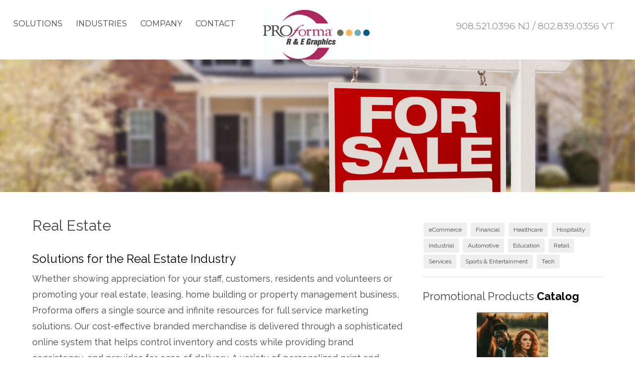

--- FILE ---
content_type: text/html; charset=utf-8
request_url: https://regraphics.proforma.com/real-estate-industry.aspx
body_size: 32691
content:


<!DOCTYPE html>

<html xmlns="http://www.w3.org/1999/xhtml">
<head><meta http-equiv="Content-Type" content="text/html; charset=utf-8" /><meta name="viewport" content="width=device-width, initial-scale=1, maximum-scale=1, user-scalable=no" /><title>

</title><link href="/css/bootstrap.css" rel="stylesheet" type="text/css" /><link id="Style1" href="/css/style.css" rel="stylesheet" type="text/css" /><link id="NavStyle1" href="/css/nav-style.css" rel="stylesheet" type="text/css" /><link href="/css/slick.css" rel="stylesheet" type="text/css" /><link href="/css/style-responsive.css" rel="stylesheet" type="text/css" />
    <script src="/js/modernizr.js" type="text/javascript"></script>
    
</head>
<body>
    <form method="post" action="./real-estate-industry.aspx" id="form1">
<div class="aspNetHidden">
<input type="hidden" name="__EVENTTARGET" id="__EVENTTARGET" value="" />
<input type="hidden" name="__EVENTARGUMENT" id="__EVENTARGUMENT" value="" />
<input type="hidden" name="__VIEWSTATE" id="__VIEWSTATE" value="[base64]//jqtV9DmPjlFvtCwqIZ8Ukzvw50AC8yLnZn+xCJ0hTLoIIWd6YUK2LA6qooilLJZatrY/gmM8vvtMAlOdHdHsjgksbk1LwnQWi7xaTaUviTu6iIB3Hwx2sYFK9zbuRLmYTLJDsEEqd6TbH5rMf50dKC/aBIKkiKqR6AZd6fTjhZeRfAHlxbS5KItZHuD/afEQtg8OmUEsWe9t2Tuca+o7/CJPoIr7tEOW4Qei0iJtxxxINDGF1EnE6/Wylm/M1NwLBFKokGNIhOoOaAGzTRQSuCUTrU9dmdBQ9aX9TW+e2v3ljS/0Shq/WPeq712eAAhvklBdNg8jvER1fhve5cSpJnNnVIHFCGRKgb+nQO3BzPHFMlVFrHlYT1NJHeb+eIJxQrWLr7prhMpISIpLxn83Bbf9cqzJXhqhioV5zW/fajNibWdytpNk1UpKr2jznPxoHd0J1uGfmDtdhFA+80j5UbO9+Un7UgBRWka5r/ks1R3YJniKC+lBi2F6KmTM+r0IdfK4GT5MYqB5Z/dz7qf4UZt0ApwpfF+QmSkTBtfoLRzl/JRcWs208GS2W2pNolqlEQSKwaclIaU4SzcmbYlkHjfZ8TKDC4bx6pWkAv3mcfiaaaDorAAsYY1lu9NZ5fcRjJRu0Q+qQ0KaTc9dzj8Hoe2hGFJSzVb85hn2JiL2i7Opshwf+XRQM++t5hx+YQKcuPajLy4EW5WHv0b36/jr7mRtrZncujMAkM32w7TwcoXq80mFS1izt85A5B/jsLCaED6xj2xBYLbobYuvC+JRqTTkuHmVpFR9eqQOqMHOfA4gdeU0pjalkD1IdGJsNIY09ioZVObR0cItDvdCH933bn/T2pLJJTTNzL4qbZ5Na0CMaqKkmBHiOS57E8EXdJ4DwRbPX8umLcJjWlatW2uQt8Y1X17li/ibMMCNtIPPcPeQeJRVI/y2iXJzfOGOBsQODrEqHZ499AxQj7sUhTTmy9361Sv1Vebn0vuRfQnVIMkyr6G0XvJ4eI8JI45G+t33zGlkRL6ewwk0iA4fmc7YMTioC5X5GuHJlzALnC/duxpKdj5qRusBKa1dDDL/I7pefUohdmTmEw/klMkRb77SvpBB+nFQrTc8kPwfPVQF9l4DT3bfuo1mbL8VJz/LS3/JZgMZAMQYQ9QTQTpJDC2e5HsaVnqdwQzys8+AFMAqz+889FmqSJIg0iOVCmUdEstoa4JfsIClgws2hypPrwp3smuCO08TCfBrkrIXfGfhm3lJzpUcb5LkgvOWUfjL5KbeGMV94XSAAMpk5mc0g0sQXP5S5N4yBhIL2S678rVQ6iUMIiS3I7D/UUo3Ei+4ObOj7QqlKjglsEBp3cEuXRGJf2DpWBGYtejBHgV9+qpcbKeolgJO2uHaJhBZLYnY5fHWF7UGOCljBKoaN+Dc+vP9BWM7oK8aR6yebzEUAJZVpm5K3/ZOtABys6kqiTbQBro98py83/M2Yccf3GoKb0I95K++/6OCgdSmgkuShCHAa7VGzbgA1v9wvFbEDENpZgZH4DnN1lnOssV25mrSxKe+HCRsglXRYJeu4FVWw8+eXg2o/0aU3A0NInKgVtaBkKGJXMBkks9dEpOm5zlHqXfB/ejOT3M/xebE/c9V27l/e6fF01Cox2m+6UBfFu5Pt53xR9eq/J3zC21PPiPAgebIyzYybvK2TMtsmQXYhBW1lIVt3nnuFKfOxvfG0oWG+fN7PMfFsSRwEF24I2rr/TGP5M7g1iWdyoUj2LrMQHnHSRuLTOADaW4ExeUx5a9JbiFzvYNe/Eu7nVY1M4/IJZPzD2H1hA4kt5ZzBqnS6slAgLOeqlMTEPFggdVsgetBNhsik2Bb1+6VXGpx9fNpkottXpoKQORmklQDAoWJ6Sn6N7/cLN2utt3ceCByNMmu6Z/41X8bDB5kdzuvyTP8eCG+S4QaJNMqmDwIU7Pmv1TPnJ+Sa0fNxBgTLKU4MRZBf9+vxa7Do7Y0QVYD03LIaZLAIKMz1xT4xm6UdwnRECyr04886lh/cxhqvIUgmijOBt22YIa1Hfj+5ozNYU5tM44v7cQjWWAwmjVrFfFXDSnAyitnP2X301ZRJwB95Ge6/RWVDetMb2XO5O7gtODr/8bp33NMZJ02r37VnaO78c+U5D9o+yJHo2mw5CxsTeuvEpm4sHwBdhJBgvZl8WsGt0A97elK85AOrH24S1UxDA0G/d1X04eJ8ZwHhWVKNyy532DOQ0kJ/0Qd2Z/NB9JUe5147P+xfDpxR5FNDUjVGFv1N4Rl2QlAeZz+cpu3g2qUu77J7K0Ge2iGTwSdzX75ozTuX5dVWbrH0OiTJEahG29XfYEyGWnAsI3pBPXGAKrZ3qx0x1FqNtMcM8EiW5NXHCEukNjYBsRrqCuyLYOWd/SKOIdvouMNZYI2K0KnhTPgiJMe16jP62OOmTqE85Ip3cStnDrAVf8aQ4aeK9F0D+0bHlBnTWzkrRZ/DaZCX6hoa2ZCQQacpZs0u4/D7ml51MZmfh0HYAXtIqm42dbeFPBV22QW4E6VIOximStkwYWKGcE5cjMHrYw5t8xRLo8zK4ZOWzT6knZjs7HpBgYncih30zI+AAFeR1kCmgbR+SeF5bNDrVb6oX7GdJB9HR70ofPRhyhtVOX81pfsH6a0PBXG/WceBGLH+4vJcSX1+/gPlpHTtp87vMDaxtFluJ1PyFuZs5589dg3sCIbBUSAk8TdDnEjDbm2apQtgvhKpntNGRRn2qpSU4qlxGyNw+tFMqBm08UvT+5XxJcx3v86TkeIKxa7hzdK9XL0NsHfCbA8C489qfe1tq/s7ouDrRF7LYFq6oXkiujWC6WgmeWxTkOZO3TXKWLNTldCOMWMM/v/lp020VX4RdsASMnLbW7cvClVLo7izJmWWJD1XS+Dsvc8QlCknjwrHLcJGGyuwvTjZqXeJKx4Y5gBP0mUedJvLVgccKERO6iTpRS+SO6o6Nh2HmnSowILmSpt8Lalgr+i5saS+Flwrw+E7/HBlo3mkA0j2hsdkIQehjyymqsWl8Av3FjC7D45k9c99H0E1jLmCPCYJS8/Xm0NI91ISKlzcr7VH8BS2mgDSSVFplNHadeIgmXWUbaXsh/mcr+YZwZCtItG5qMaca3k/w+DlAt5qCtqzChi77QGhJXH+UIGTbfgQQzt12R2ABSQvFhgrKN6xq2l04Q77cRwWVjE0ojUw5stGVXefpg6yenDUZcTTCIN2XvyF0kaTCzhKTvLDOpGVDRxIK0YfAYFsRWPaN1qA9IkX3C4cu11OwttLXO9pVAble9eK/OZ6o/[base64]/eUBzccfHw7R4qRGkzUVDzQ0gy5IiBDUB/Iz73H3NJX9RbR4q8fNhvCmtMVxHPZHvp8NNZkVBWmy6YZg2iD6nWrdp+8Db2G51XfIkZkqncRxGC6Pej1KEXURnuHhUBNda2maj6ilc94OtIA3i2FhM5hfTwPyc7FExsV/UONcFIGl99oyLvDojy4UtKiQ8AWzNT4DRnw4Yk2/P1hS0NZXeBj5O9fJANgc50wwaJzrtmx4T/Vq7xmSkVUoYhoQOBOWJXw95S4Rh+vK1uEgV23BXU+WfI4RfQGhpUEvyoahGoCxiaDbQ6ENHhpLPq/hi+Y2z30DGFTd0Nqhreur1eDe3CE+M9KnRiN4ExSnzhoe0zI4cdB6hE2YqTcf0qnu6h8ntCVAyuQaJRQhwDyQj568XKOL8fU7PtmyBV4/us/m4ubTL4GAK4MvD/QTar8n2QKskqny+NOBnp2noyKOEJwd7QDFoff4XRq1kJOFmA0Ycw0oZEgpjT3QMzI2aiQqpc2WVKGu4cXayPHmhNoDqpZrdghGVLkKiz/GTbcRltKolbueJOppp1G4MpHAoCxr9uJa+aNTkCnzYSM9dQTLSEyhZ51JfCmPzvOsbyL/hV5mahP+Cw1ZwnF7RJiakKZFQSwifnr1pVHGDSoGzIYrYACtBZh5OC2h+DzBmxHzO+XG/IzO+dfApaq4YEU532zU2MJqEoFKHoi5DFs4gyUvJ9x/LEG6LJjoJUakMI4iEFjaKWnvXungVaT+HjJvTeh85nljXe4bAKTUImhw6HSqaLMTXv8ILqlsH/3YlM6lpbZEE0/jY8npO1JGarBD40bUdIoP2bEPSgZeEAyOPqA4DQWWmiCuAwIC6kfbVNFdxJlNVRXfiJ8D1I5tgqV3lL+naMtvaZyfE2AHL/f55ifAP/vq0FiOIc04bgws62ReFx8wEXhmbrIZ9jWxroCTYztbNZZQbFvHKRh3DqT0Qi0MZ1Azwe6L6Fs8Q/+K6KEr/jIcEFwBU0dkWdTy25PAaE/f8sRr3WQcC1e+A0vhGGqlKPKFnlm9YZKTC2h9blsADQ9xSiV3QUvQnBZQx3MezP9Rkok4sZzMY42GJEf8HDTdreAZ/reAWn4xUjSUV24WfEFEyqH4Rcp9hAz/vROSrsVgYE5wS7Cjr80pInCfVL1flyPJUYM1ECLwOJYVu3t5PJTbQybmlD7NbFBtS6ZMs7BJjv+FIlK+AxV8C181krdID/+GRZv1BNgtvzoGdwbGqISqBiK1ZfPXIZre4FT9kY1198BE32rYlfYUm/Op8cLDHLaRmtfq1NFiKHAJGcrVu+OU4xKmj63NrUIgBqFwuNVjh8//4m2q0hp0jaF0TPTY7q3KeZUc7BIvuihKVgVxCrYcd/Tnk0ej0kCz5pG7ocUBl6yugUryPbBlKwp9rgOY+qp9yw/0D5EQEKABcwoNTT3JWrqnnYTgatIyJZe8Jaj9eCOST7+vLQsKEl58idp8NeuavXyVPy83E11r6y9Z2wnsMS77QTNaHT7f0mmWyxaPVqiAtiahIl0vVva67sJXJiF+7gVZQDmN7HHTG+1jC5Bd8/kdR/Px+/BD2SKO1KToL1+//ip0Os6w3P5tRYWNyrUc/[base64]//cfW5GOlxc7EFhB87v60Be+hnRe/9cNuVIyCxo07Vyr9j98V4H5NSsWKPDnDXH7y74lftWcfVfFZH/hzt0og5IRVCsaPtBHRWVDg9B7KDRVupku8QAuenceX/a0ttiF1KISal+IvQvw0tj4rt1zwCLuTDX52Vgt/+qBu5iMXraan4tWYevbCwMJILoenFVZYDweOvrIzw2l74499RmwmbEmUXqov4rsIJJokbrlxO89SRGzS8YUIQThKiC/qvA7BBUu7qr5CePQcpNsUCrfUNpPIf3gS/uaplhABDJ2SOzKe5YlaaH7/9ZsVkWmV6nq6HgOJhSZwi5vgfAd9nUN+XfSfO8gxYVLmAM9BlBXTX8ltsH/5n0q2jPzTA4kz1dyiqL/[base64]/hVVPoMyGnVCHYWIlNEKf8DSsqAL/mCpYqR5a5UogrDnAuCbKlGDZVvqarzn3ph7spocqHF5Q5kUdPAt7RQOgpMKu6mzjH52kMVzeU2Ag9JFYNia6MIzXraDjcvhfSxHcLXegjuTC2Ugj6+6QfCQVyYOr++Z6HpjMYM7YeteNMvZbKZz5j/DUZt/yd8ujS/iogT0A6CD6btPGyM2Wq7miyAcmULXmZCbld4BuZzQDtfdX2rCdGu71+9ffz8KDd2QdsQunghDXsQhYIY7ujObBG6tynFkUeIohcbMrUic+GJzWy4JBsd19zmKL6tYey96BrkCK9Pzo+FMmg8rsbJhjUq+vwjXqNYOrqncWjTBhnVH1plW8e84qojChDO5eek/Q7LrmAWBin/ywsYrzGPM+M9plPX78c/brgTlIyDBxasoT6EB5ICKJjHogl4Vz7lb31f/sehT1CmFaK3zRSyS9uSm65zmPw0dBAfTxwra2P3s5KYC6padU/xJUOF74nAZX8lHtExwFz+h9G4RBCp+j6kmeT6rhrjVy+K6WD7nO3zO2ObCuQtzf3r6M8kLxj6AUvpLjr7mWHtDmD2JXYAwU8Ji6s4kQ8+HNmTQoHwfftwVAta/McwmIJt/sn/PfdJ+O7aNyU7kjLgAZWrlsvwbv8tFbNwHC0I8hEukXoL8VijEB6QeTXAQGwhdQlldAdq701cum7WovU4isOBCVoxHAEUcfth/t7kosM+PYJZeRr7bgO7oK2ojy6olO9G7btIHQAzQaJ+eBYwjsyKsUeFQJ8W/1/W/xIEhKG5Fw5rKkO6qU232GobXg8k3h3pu3j8/0+cY3nnPv/UwNk91V3UTGga3IBwj0h5blVFjt7dMPcmeMFltxi4rMozi30cXXg/5HNWqTRqMmn/duUN9xL8gy0XvUp//ocs4ST7y8zqsO4mlAhppNBNxvlzZ4He2Rx9mh4Tnl9AmuQRlEMB6U5DSH33sAln7SBltlSjZIx9Z5f8Zd6zhJFY4BDeOrJTj9LMOxgXwRRllvsY3NKqaEOfIAtBJUGLW7/[base64]/vFWa8qeF/UJAVWundVvrQF2AKAkIvYXcbhWkBKb0ADJJU4qxqiAL8X2lIBSY0gSKGyWHE/7atXyLFap3Qq7lTpmPqX9N4VXKW8YbFJiPrKFsZkZqqdJ9O5kbOo/JGpgGs5Xx+QQrPvZo5m4XjqMYHAs3+UTohqsg3wgpNxWK3fAuDOA1suh0STFrZ44B2A/PY2n41JZr93z7t/vugyWrq7Q53G8Z/M1KEHUcsZhZlOGN3KwqeuKv1E7vQF/NTp/qV45LdypGKiKrPi9+csZ8CzPTHypEqosz6hyxvLjK2E1ZoP9vCOoI2ZR7QRWrdp8Hnbdm4VJgxCOmaL5d2Z/OKiRh1ZWrRT+v7cckwGX1gTG3hkVR/2Kq16JntEwkrOETt/E3b0f1JC9LTa6c5c2ygfpDEGKOfM1jEm+7fhQhaUCY3bpmgEpRlGNW8Gqb2qFysoGvyiht2CQdsAvgzDSAuhenHbFbrukRyQXQk9kNiwuEzHwBIq3WjYqEduM/qb7QKRb6H9jBC9c+iYrR9V1W4JiwvoDTpmUTaZEbFPYjXpFm+1Ub2FyZSRPc0Nm3KR9avP+24sWZUpsQUkbahj5cBDezognyFkOjSUI52F05UlgCWV/Hmm1cIuD8nDey8Q5i5LOMZdsjpaYbf6FauoItyiaBGfOu5W2zQS266f1DRUOSL7tC7CO+NcmJi6/ijwMM2vAc23fvxT5B5FL8QKzoMVm/c9vy0tC7XScF3yYxNulsSDG1aHaeRGW3As3mymoQBzUF1d0oMnKUTU23O/iqVrqZQJhWsH5BU7nCMm9b5FoB1fzZd+BXDIEOz37nzNL4r+mroa6eD8+aQlXuGXJdjnjITND6s3VtjY7bBg8ICuuRqiw9ucjZa8yMP/3xh9ZTp9Prp3orIJoeci3t5nFsrdpCc7PAcsnummsEt8irH08R/XAQaOXwXx74hW5iDdA9joQWBm793LoE7SV3wostvJdU+e6cybIviogXrN2qUl7nGk4cyRobcDDSlvFazw1eYyS0aI4S/ZTwsXb+2sg+OLwT8JMHCipXyzABYmY0KalnlUYBVHLCOOW2CbPZI+FMLsG8yXvAZuGVdDf5KL1Q/G/nnzaLgtF9CiodFn0ESwrvQ7EyCDvMrWcNpgIByxB2QgzTiSqVYDygBFFb7OVICV3iHTvw+NYpPSn0Ab6mN+pbqkKAculULMoS5fnO88+nPRGXDB4wqbdeY+ugFQdPjZgPu3QJ35rwAMH0HNYQ8Ei+lgd7FbUqQM90hnyR/lQRWJ5SFu/l94J+ZgD9peqtJPX8Z0RpjWanZey9YCr+5mlyl9sswcA5AAnvFGxPF3hinQ2aV7DOc9zjAzFV+jMc7KEkku+5aMXVgv8bGkLNCzaqXiQ4JZBuxKrTCFmYUYM9W4YPhr2CDAY4yRkn1Fpv2KmEmH8lBeqC2d7iOYpa4tkSF/7N2gIlPENmcuvpfUAkdmsCz6KqPothQClVAtzIFoKbeezyLOglI5N7UjFQ74aB202D1IOI9cjQBABtF1HUgJCsGhDnXyQzHgCIifV4lBe69Ak2U6X5n/j4qFa0Vm1TtUYjQafjKr3r5K2rpD95fag230CKOalbhPx2gJynQDW6mmv9McKrzYus0BA81xzI0b9OCOxuSSvREwnWZkXh3sYCOsiCyjBoVfwkGGHHyTXUT4M44d6Wa+6JhMm2FcSjdMKG/CN7QPoLySp3mm3utFkyU6INVwkeYBM6/aScnjiyOp/7e0QRlNKo4X7dQjufVpCwUGOFfyXdiQ1BTanDncSf8hlIROH43EKe/QTydnvyh/azSrOM+0bcAtb5p/fLBnzwokYi7PD0HI7/gwTEHx6TfEcq/+8UptFk9CW+mSe1ufNm05Lw9A/YDdm64XbBFbLn/j1oaDv9L8k7K6qKfxGXACg/3Qx/[base64]/fKJns59ajtb6lCJJhACK3sGNIzFP/YbRI4TA5mB5Ha6fCTs+otfG+4cfdJJJtyM7/rdDPFlkVUmkF9j6lNwLu1K6kzRKwPMBxl+OrQyYR+bz2SyZkNn13p/eFz3GOZCqQjVsParzx32zbYCNyWlt5JWbf6055BCmM/L7bxpXbVTuZQg8xhjjCszFvV8994JrXgxJDIie1fKDTfWLsq2XvBeZByKtIZDQZmjHKJqSM6IPkYtHpMEaaT3PoRgLnTP76DWAI3s8RztGC1c6sIHKN2KyWVxlWHrHI71wuz4iGox/JpwtBr4KNFkAW0oyQkbXVgueR/g0Zr/FBNOO7gWwoWPAbirenjOml/HHpGb/jL0q+DjLJFxyDEIP1vDedqPuWoB4sd6ceZjX5ETQaz/+xcN114nEEmFYJ25Q==" />
</div>

<script type="text/javascript">
//<![CDATA[
var theForm = document.forms['form1'];
if (!theForm) {
    theForm = document.form1;
}
function __doPostBack(eventTarget, eventArgument) {
    if (!theForm.onsubmit || (theForm.onsubmit() != false)) {
        theForm.__EVENTTARGET.value = eventTarget;
        theForm.__EVENTARGUMENT.value = eventArgument;
        theForm.submit();
    }
}
//]]>
</script>


<div class="aspNetHidden">

	<input type="hidden" name="__VIEWSTATEGENERATOR" id="__VIEWSTATEGENERATOR" value="5DCEF276" />
	<input type="hidden" name="__EVENTVALIDATION" id="__EVENTVALIDATION" value="pgbHyQo624Vd3L00LNF2l8ZZPwv6ew+b04IMxxJK2AVhF9Uwn/5SOzvjbFChn9WgV2roYojO/Zh9QJ5jlcZxtEnYM2UgZPF65evi7e8vDxbKxdA2KCVXvVVn6eO3GWiN" />
</div>
        <header id="main-header" class="main-header">
  <div class="container-fluid">
    <div class="social-icon">
      <ul id="socialLinks"><li><a href='tel:908.521.0396 NJ  /  802.839.0356  VT' style='font-size:19px; font-family:Montserrat, sans-serif;'>908.521.0396 NJ  /  802.839.0356  VT</a></li>
</ul>
    </div>
    <nav class="navbar">
      <div id="s_Menu_5" class='edc_scrollable ndrag'>
        <div  class="edc_menu_area"  id="Menu_5"><a href="javascript:void(0)" class="aeditSettings editor-menu-btn" style="color: rgb(255, 255, 255);font-size: 13px;padding: 2px 8px;border-radius: 15px;font-weight: 400;display: none;top: 2px;background: rgba(0, 0, 0, 0.498039);">Click to Edit Menu</a>
          <ul id="menu" class='nav_menu'>
              
                      <li><a href="solutions.aspx">Solutions</a>
                          
                      <ul id="rptMenu_MenuMId_0" class="sub-menu">
                          <ul  class="col-sm-4">
                            
                                    
                                      <li><a href="awards-recognition.aspx">Awards & Recognition</a></li>
                                    
                              
                                    
                                      <li><a href="BrandedMerchandise.aspx">Branded Merchandise</a></li>
                                    
                              
                                    
                                      <li><a href="creative-solutions.aspx">Creative Solutions</a></li>
                                    
                              
                              </ul>
                          <ul  class="col-sm-4">
                            
                                        
                                          <li><a href="CustomPackaging.aspx">Custom Packaging</a></li>
                                       
                                  
                                        
                                          <li><a href="digital-media.aspx">Digital Media</a></li>
                                       
                                  
                                        
                                          <li><a href="eCommerceSolutions.aspx">eCommerce Solutions</a></li>
                                       
                                  
                               </ul>
                          <ul  class="col-sm-4">
                            
                                    
                                      <li><a href="LocalGlobalFulfillment.aspx">Local & Global Fulfillment</a></li>
                                    
                              
                                    
                                      <li><a href="PrintingServices.aspx">Printing Services</a></li>
                                    
                              
                                    
                                      <li><a href="smart-communications.aspx">Smart Communications</a></li>
                                    
                              
                                    
                                      <li><a href="UniformsApparel.aspx">Uniforms & Apparel</a></li>
                                    
                              
                              </ul>
                      </ul>
                    </li>
                  
                      <li><a href="Industries.aspx">Industries</a>
                          
                      <ul id="rptMenu_MenuMId_1" class="sub-menu">
                          <ul  class="col-sm-4">
                            
                                    
                                      <li><a href="automotive-industry.aspx">Automotive</a></li>
                                    
                              
                                    
                                      <li><a href="E-Commerce-industry.aspx">eCommerce</a></li>
                                    
                              
                                    
                                      <li><a href="education-industry.aspx">Education</a></li>
                                    
                              
                                    
                                      <li><a href="financial-industry.aspx">Financial</a></li>
                                    
                              
                              </ul>
                          <ul  class="col-sm-4">
                            
                                        
                                          <li><a href="healthcare-industry.aspx">Healthcare</a></li>
                                       
                                  
                                        
                                          <li><a href="hospitality-industry.aspx">Hospitality</a></li>
                                       
                                  
                                        
                                          <li><a href="industrial-industry.aspx">Industrial</a></li>
                                       
                                  
                                        
                                          <li><a href="real-estate-industry.aspx">Real Estate</a></li>
                                       
                                  
                               </ul>
                          <ul  class="col-sm-4">
                            
                                    
                                      <li><a href="retail-industry.aspx">Retail</a></li>
                                    
                              
                                    
                                      <li><a href="services-industry.aspx">Services</a></li>
                                    
                              
                                    
                                      <li><a href="sports-entertainment-industry.aspx">Sports &	Entertainment</a></li>
                                    
                              
                                    
                                      <li><a href="tech-industry.aspx">Tech</a></li>
                                    
                              
                              </ul>
                      </ul>
                    </li>
                  
                      <li><a href="Company.aspx">Company</a>
                          
                      <ul id="rptMenu_MenuMId_2" class="sub-menu">
                          <ul  class="col-sm-4">
                            
                                    
                                      <li><a href="aboutus.aspx">About</a></li>
                                    
                              
                                    
                                      <li><a href="news.aspx">News</a></li>
                                    
                              
                              </ul>
                          <ul  class="col-sm-4">
                            
                               </ul>
                          <ul  class="col-sm-4">
                            
                              </ul>
                      </ul>
                    </li>
                  
                      <li><a href="Contact.aspx">Contact</a>
                          
                      <ul id="rptMenu_MenuMId_3" class="sub-menu" style="Width:0px;Height:0px;padding:0px;border:0px;">
                          <ul  class="col-sm-4">
                            
                              </ul>
                          <ul  class="col-sm-4">
                            
                               </ul>
                          <ul  class="col-sm-4">
                            
                              </ul>
                      </ul>
                    </li>
                  
          </ul>
        </div>
      </div>
    </nav>
    <h1 id="logo"><a href="/Default.aspx">
        <img id="imgLogo" src="/Images/Proforma%20R&amp;E%20Graphics%20Logo_Dots_WEBSITE_Header_vs5.jpg" />
                  </a></h1>
  </div>
</header>

        <div class="innerpage-bnr">
<img src="/CategoryImages/realestate.jpg" id="ContentPlaceHolder1_img1" alt="" />
	<div class="innerpage-caption"><h2 id="ContentPlaceHolder1_headertext"></h2></div>
</div>
<div class="innerpage-section sec">
	<div class="container">
    	<div class="row">
        	<div id="ContentPlaceHolder1_content" class="col-sm-8"><h3>Real Estate</h3>
<h4 class="color-blk">Solutions for the Real Estate Industry</h4>
<p>Whether showing appreciation for your staff, customers, residents and volunteers or promoting your real estate, leasing, home building or property management business, Proforma offers a single source and infinite resources for full service marketing solutions. Our cost-effective branded merchandise is delivered through a sophisticated online system that helps control inventory and costs while providing brand consistency, and provides for ease of delivery. A variety of personalized print and promotional options and our interactive digital strategy make Proforma the only partner you&rsquo;ll ever need for business development, operations and marketing support.</p>
<h4 class="color-blk">Real Estate Market Portfolio</h4>
<p>Proforma is the single source you need to produce, distribute, manage and track all your customer engagements through integrated campaigns built upon targeted and relevant client communications. This streamlined marketing approach results in a strong and consistent brand image across all platforms.</p>
<h4 class="color-blk">Comprehensive Communications Solution</h4>
<p>Benefit from the experience of Proforma to help you develop <a href="/smart-communications.aspx">Smart Communications</a>, creating process efficiencies and drive positive customer behavior. We&rsquo;ll create powerful, comprehensive solutions for your communications challenges and help you increase customer retention and cash flow.</p>
<h4 class="color-blk">Print Management Solutions</h4>
<p>Improve workflow and lower costs with simplified print management solutions that encompass all of your print collateral and business document needs through a global network of production and fulfillment offices. We combine the right people, processes and technology to help optimize workflow, simplify project management and reduce costs through the use of:</p>
<ul>
<li>A global network of print and fulfillment solutions</li>
<li>A full service eCommerce platform</li>
<li>Digital technology and reporting systems</li>
</ul>
<h4 class="color-blk">Promotional Marketing Support</h4>
<p>With the industry&rsquo;s largest support system of product suppliers across the globe, Proforma is well-suited to source, develop and manage all of your promotional marketing needs. Create efficiencies and streamline processes with the inclusion of an online eCommerce solution to help you track and manage your product purchases and inventory reports. We&rsquo;ll combine the power of creative marketing messages with the necessity of controlled cost savings and provide:</p>
<ul>
<li>Full service marketing support and creative development</li>
<li>Better than market product sourcing available to ship across the globe</li>
<li>Customized online stores to streamline processes reduce costs and manage inventory</li>
</ul>
<h4 class="color-blk">Direct Marketing Support</h4>
<p>Create comprehensive marketing programs that deliver an interactive user experience. Combine the power of the written word with unique branded merchandise and creative, high-impact graphics to fuel your outbound marketing programs and capture the attention of your audience. From direct mail and email to social and digital media, Proforma is well versed in the art of conversation and can create powerful marketing programs to excite all audiences. Allow us to help you create and deliver comprehensive programs that:</p>
<p>Incorporate physical goods with digital goods for a well-rounded approach</p>
<p>Feature full service marketing agency support from theme generation and copywriting to production and fulfillment</p>
<p>Streamline processes and reduce costs by working with one point of contact</p>
<h4 class="color-blk">Related Services</h4>
<p>Looking for more information on our solutions for the education industry? Here are just some of the specific services we offer our customers:</p>
<ul class="list-half">
<li>eCommerce</li>
<li>Data and Analytics</li>
<li>Digital Media &amp; Production</li>
<li>Integrated Billing</li>
<li>Augmented Reality</li>
<li>Distribution &amp; Fulfillment</li>
<li>Digital Publishing</li>
<li>Interactive Displays</li>
<li>Data Privacy and Security</li>
</ul>
<p>To learn more about solutions for the real estate industry, <a>contact us</a> today!</p></div>
     <div class=" col-sm-4">
         
<div class="sidebar-sec">
          <div class="sidebar-blk">
            <h3 id="ContentPlaceHolder1_RightPanel_SolutionHeading"></h3>
          
                      <a class="btn btn-sm btn-gray" href="E-Commerce-industry.aspx">eCommerce</a> 
                  
                      <a class="btn btn-sm btn-gray" href="financial-industry.aspx">Financial</a> 
                  
                      <a class="btn btn-sm btn-gray" href="healthcare-industry.aspx">Healthcare</a> 
                  
                      <a class="btn btn-sm btn-gray" href="hospitality-industry.aspx">Hospitality</a> 
                  
                      <a class="btn btn-sm btn-gray" href="industrial-industry.aspx">Industrial</a> 
                  
                      <a class="btn btn-sm btn-gray" href="automotive-industry.aspx">Automotive</a> 
                  
                      <a class="btn btn-sm btn-gray" href="education-industry.aspx">Education</a> 
                  
                      <a class="btn btn-sm btn-gray" href="retail-industry.aspx">Retail</a> 
                  
                      <a class="btn btn-sm btn-gray" href="services-industry.aspx">Services</a> 
                  
                      <a class="btn btn-sm btn-gray" href="sports-entertainment-industry.aspx">Sports &	Entertainment</a> 
                  
                      <a class="btn btn-sm btn-gray" href="tech-industry.aspx">Tech</a> 
                    
          </div>
          <div class="sidebar-blk">
            <h3 id="ContentPlaceHolder1_RightPanel_ProductHeading">Promotional Products <strong>Catalog</strong></h3>
              <h3 id="ContentPlaceHolder1_RightPanel_ProductHeadingWithLink"></h3>
              <div id="ContentPlaceHolder1_RightPanel_VideoDiv" class="col-lg-12">
                  <center><a href="http://www.proforma.com/promocatalog" target="_blank"><img src="../../img/promo-catalog-2025.jpg" /></a></center>
    	<iframe src="http://www.proforma.com/promocatalog" id="ContentPlaceHolder1_RightPanel_YoutubeLink" style="display:none;" frameborder="0" scrolling="no" width="100%" height="200px"></iframe>
                  <a id="ContentPlaceHolder1_RightPanel_lnkView" href="http://www.proforma.com/promocatalog" target="_blank">Click to view in Full Mode</a>
    </div>
          </div>
        </div>
     </div>


        </div>
    </div>
</div> 

<div id="PromoM1" class="promotion-sec sec" style="Display:Block;">
  <div class="wrapper">
    <h2 id="PromoM2">Learn how our Promotional Products & Programs can help your company get the recognition it deserves.</h2>
    <a href="/Contact.aspx" class="btn btn-lg"> Contact us today </a> </div>
</div>
<footer class="sec">
  <div class="wrapper">
    <div class="footer-contact">
        <div class="col-md-4">
         <a href="/Default.aspx" class="pull-left" style="width:100%;"><img id="imgFooter" src="/Images/Proforma%20R&amp;E%20Graphics%20Logo_Dots_WEBSITE_footer.jpg" /></a>
            </div>
         <div class="col-md-8" style="padding:0px;">
      <div id="FooterAddress" class="cont-address" style="width:100%;"><p>Proforma R&E Graphics</p><p>3 Catawba Lane, Annandale, NJ  08801</p><p>56 Ayers Street, Barre, VT  05641,  http://regraphics.logomall.com/</p><p><a href='tel:908.521.0396 NJ  /  802.839.0356  VT'>908.521.0396 NJ  /  802.839.0356  VT</a></p></div>
            </div>
    </div>
    <div class="footer-menu-sec">
      <div class="footer-menu">
        <ul>
            <li id="F11" style="Display:None;"><a id="lnkSiteMap" href="javascript:__doPostBack(&#39;ctl00$lnkSiteMap&#39;,&#39;&#39;)">Sitemap</a></li>
          
        </ul>
      </div>
      <div class="footer-menu">
        <ul>
          
        </ul>
      </div>
      <div class="footer-menu">
        <ul>
          
        </ul>
      </div>
    
    </div>
  </div>
  <div class="copyright">
  <p id="FooterCopyright">© 2026 Proforma.com. ALL RIGHTS RESERVED</p>
  </div>
    <div id="AnalyticsCode"></div>
</footer>
<script src="js/jquery.js" type="text/javascript"></script> 
<script src="js/jquery.slicknav.js" type="text/javascript"></script> 
<script src="js/slick.js" type="text/javascript"></script> 
<script src="js/main.js" type="text/javascript"></script> 
<script src="js/jquery.placeholder.js" type="text/javascript"></script>
<script src="/js/jquery.bootstrap.newsbox.min.js" type="text/javascript"></script>
        <script type="text/javascript">
            $.ajax({
                type: 'POST',
                url: '/ProformaService.asmx/GET_FRANCHISEE_SLIDER',
                data: {},
                dataType: 'json',
                success: function (data) {
                    var dynamic_columns = "";
                    var wnd, detailsTemplate;
                    var slides = '';
                    var count = 1;
                    $.each(data, function (index, element) {
                        if (count == 1) {
                            slides = slides + '<div><a href="' + element.BannerURL + '">';
                            if (element.IsTinted == "True")
                                slides = slides + '<div class="slider-item-active"> <img src="/BannerImages/' + element.BannerImage + '" alt="">';
                            else
                                slides = slides + '<div class="slider-item"> <img src="/BannerImages/' + element.BannerImage + '" alt="">';
                            slides = slides + '<div class="testi-caption"><h2>' + element.Heading + '</h2><p> ' + element.Content + '</p></div></div></a></div>';
                        }
                        else {
                            slides = slides + '<div><a href="' + element.BannerURL + '">';
                            if (element.IsTinted == "True")
                                slides = slides + '<div class="slider-item-active"> <img src="/BannerImages/' + element.BannerImage + '" alt="">';
                            else
                                slides = slides + '<div class="slider-item"> <img src="/BannerImages/' + element.BannerImage + '" alt="">';
                            slides = slides + '<div class="testi-caption"><h2>' + element.Heading + '</h2><p> ' + element.Content + '</p></div></div></a></div>';
                        }
                        count = count + 1;
                    });
                    //$('#piush').append(slides);
                }
            });
</script>
<script type="text/javascript">
    $('.slickSlider').show();
    $(function () {
        $(".demo2").bootstrapNews({
            newsPerPage: 4,
            autoplay: true,
            pauseOnHover: true,
            navigation: false,
            direction: 'up',
            newsTickerInterval: 2500,
            onToDo: function () {
                //console.log(this);
            }
        });

        $("#demo3").bootstrapNews({
            newsPerPage: 3,
            autoplay: true,
            direction: 'up',
            newsTickerInterval: 4000,
            onToDo: function () {
                //console.log(this);
            }
        });
    });
</script>
        <script type="text/javascript">
            $(window).on('load', function () {
                var el = $('.hide');
                el.addClass('show');
                el.removeClass('hide');
                $('.hide').addClass('show').removeClass('hide');
            });
        </script>
    </form>
</body>
</html>


--- FILE ---
content_type: text/css
request_url: https://regraphics.proforma.com/css/nav-style.css
body_size: 6959
content:
/*
    Mobile Menu Core Style
*/

.slicknav_btn { position: relative; display: block; vertical-align: middle; float: left; padding: 0.438em 0.625em 0.438em 0.625em; line-height: 1.125em; cursor: pointer; width:100%; }
.slicknav_menu  .slicknav_menutxt { display: block; line-height: 1.188em; float: left; }
.slicknav_menu .slicknav_icon { float: right; margin: 4px 0 0 5px; }
.slicknav_menu .slicknav_no-text { margin: 0 }
.slicknav_menu .slicknav_icon-bar { display: block; width: 1.125em; height: 0.125em; -webkit-border-radius: 1px; -moz-border-radius: 1px; border-radius: 1px;}
.slicknav_btn .slicknav_icon-bar + .slicknav_icon-bar { margin-top: 0.188em }
.slicknav_nav { clear: both }
.slicknav_nav ul,
.slicknav_nav li { display: block }
.slicknav_nav .slicknav_arrow { font-size: 0.8em; margin: 0 0 0 0.4em; float:right; }
.slicknav_nav .slicknav_item { display: block; cursor: pointer; }
.slicknav_nav a { display: block }
.slicknav_nav .slicknav_item a { display: inline; float:left;}
.slicknav_menu:before,
.slicknav_menu:after { content: " "; display: table; }
.slicknav_menu:after { clear: both }
/* IE6/7 support */
.slicknav_menu { *zoom: 1;}

/* 
    User Default Style
    Change the following styles to modify the appearance of the menu.
*/

.slicknav_menu {
	font-size:16px;
	width:100%
}
/* Button */
.slicknav_btn {
	margin:0px;	
	text-decoration:none;	
	border-radius: 0px;  
background-color: #a50158;
padding:15px;
}
/* Button Text */
.slicknav_menu  .slicknav_menutxt {	
	color: #FFF;
}
/* Button Lines */
.slicknav_menu .slicknav_icon-bar {
  background-color: #f5f5f5;
}
.slicknav_nav {
	background-color: #fff;
 	border:0px solid rgba(149, 149, 149, 0.21);
	color: #fff;
	margin: 0;	
	padding: 0;
	font-size: 16px;
	box-shadow: 0px 5px 10px rgba(149, 149, 149, 0.21);
}
.slicknav_nav, .slicknav_nav ul {
	list-style: none;
	overflow:hidden;
}
.slicknav_nav ul {
	padding:0;
	margin:0 0 0 20px;
	overflow-y:scroll;
	max-height:300px;

}
.slicknav_nav .slicknav_item {
    padding: 10px 20px 10px 20px;
	margin:2px 5px;
	float:left; width:100%;
}
.slicknav_nav ul.sub-menu {
    background: #f6f6f6 none repeat scroll 0 0;
    float: left;
    margin: 0;
    padding: 15px;
    width: 100%;
}
.slicknav_nav a{
	padding: 10px 20px;
	margin:0;
	text-decoration:none;
	color:#fff;
}
.slicknav_nav .slicknav_item a {
	padding:0;
	margin:0;
	color: #43474d ;
	background-color: rgba(0, 0, 0, 0) ;
}
.slicknav_nav .slicknav_item:hover a {
	color: #fff ;
}
.slicknav_nav .slicknav_item:hover {

	background-color: #a90056;
	color: #fff ;
}
/*.slicknav_nav a:hover{
	-webkit-border-radius: 3px;
	-moz-border-radius: 3px;
	border-radius: 3px;
	background-color: #a90056;
	color:#fff ;
}*/
.slicknav_nav .slicknav_txtnode {
     margin-left:15px;   
}
.slicknav_menu > ul > li > a {
	color: #43474d ;
}
.slicknav_menu .sub-menu ul { margin-left:0;}
.slicknav_menu i {
	display: none ;
}
.slicknav_nav > li { clear:both;}
.slicknav_nav > li:last-child {
    padding-left: 10px;
}
.slicknav_nav a .span{ font-size:12px;}






/* 2.2  Header / nav   */

/*.navbar-brand { text-align:center;}
.navbar-brand .logo-mob { display:none;}
.scrollING .navbar-brand .logo-mob { display:block; margin:0 auto;}

.navbar-brand .logo { display:block; margin:0 auto;}
.scrollING .navbar-brand .logo { display:none;}*/



#menu li a .span {
    color: #757575;
    font-size: 13px !important;
    text-transform: lowercase;
}


#menu li a span { display:block;
  -webkit-animation-duration: 0.5s;
  animation-duration: 0.5s;
  -webkit-animation-fill-mode: both;
  animation-fill-mode: both;
}


#menu li a {
    color: #333;
  
    font-weight: 400;
    line-height: normal;
    text-transform: uppercase;
	
}


#menu li a .nav-border {
    border-top: 1px solid #a90056;
    margin:8px 0;
    width:20px;
}



ul#menu { font-size: 13px; margin:0; padding:0; position: relative; font-family: 'Montserrat', sans-serif;   }
ul#menu  li {  display: inline-block; }
ul#menu > ul > li > ul {  display: none; }

ul#menu > li > a {  display: block;  text-decoration: none ;  color: #444;  padding:28px 25px; text-align:center;   font-size: 18px; }
ul#menu li > a > i {  margin: 0 -5px 0 10px; }
ul#menu > li:hover > a {   color: #a90056; text-decoration:none;}

/* sub-menu */
ul#menu li .sub-menu {
  display: block;
  position: absolute; left: 5;
  margin: 0;
  padding: 25px;
  display: none;
  z-index: 9999;
  background-color: transparent;
  box-shadow: 2px 2px 3px rgba(0, 0, 0, 0.2);
  border-radius:0;
  overflow: visible;
  background:#fff;
  width:100%;
  border-top:2px solid #a90056;
}

ul#menu li .sub-menu li {
  float: none;
  margin: 0;
  text-align: left;
  padding: 0;
  display:block;
}
.sub-menu li > ul {
  display: none;
}
.sub-menu li > a {
  display: block;
  width: 100%;
  padding:4px 0;
  color: #43474d ; font-size:14px;
  font-family: 'Roboto', sans-serif;
}
.sub-menu li > a:hover { color:#ab0054;}
.slicknav_nav ul.sub-menu li { padding-bottom:5px;}
/*.sub-menu > li:first-child > a { border-top:2px solid #a90056;}
.sub-menu > li:last-child > a {}*/
#menu .sub-menu li:hover > a {
 text-decoration:none;  color:#a90056; 
 
  
}
.sub-menu > li > a > i {
  float: right; 
}
.sub-menu li ul.sub-sub-menu {
  position: absolute;
  top: 0px ;
  left: 200px;
  margin: 0;
  padding: 0;
  z-index: 999999;
}
.sub-menu li ul.sub-sub-l-menu {
  position: absolute;
  top: 0px ;
  right: 200px;
  margin: 0;
  padding: 0;
  z-index: 999999;
}

.slicknav_menu {
  display: none;
}
.slicknav_menu li a { font-size:14px;   padding-left: 15px;}

@media (max-width: 980px) {
	
	ul#menu > li > a { padding:0 12px;}
	
	
	}
.s-menu-bar { text-align:right; padding-top:20px; float:right; }
@media (max-width: 1200px) {
.navbar { padding:0 10px;}
.sub-menu > li:first-child > a { border-top:0px solid #a90056;}
.sub-menu li ul.sub-sub-menu {    position: relative ;    left: 0 ;    margin-left: 20px ;  }  
.slicknav_parent > .sub-menu > .slicknav_parent > .sub-sub-l-menu {    position: relative ;    margin-left: 20px ;    color: #43474d;    right: 0;  }
#menu ul li a {}
.slicknav_parent > .sub-menu > li:hover > a > a {         color: #fff ;  }


.js .slicknav_menu { margin:0px;    display: none;    z-index:1001; position:relative; float:left; top:9px; }

.s-menu-bar { text-align:right; padding-top:10px; float:right; border-top:1px solid #eee; padding-bottom:10px; }
.js #menu {    display: block;  }
}




@media (max-width: 1480px) {#menu li a{ font-size:12px;}}
@media (max-width: 1280px) {#menu li a{ font-size:11px; padding:10px 4px;}}
@media (max-width: 1024px) {
.js #menu {    display: none;  }
.js .slicknav_menu{position:relative; left:0px; top:100%; display:block;}
}

@media (min-width: 768px) {
	
	.js .slicknav_menu {top:100%; left:0px; float:left; position:relative;}
	}
	

	

@keyframes navDown {
  0%   { top: -104px; }
  100% { top: 0; }
}

@-webkit-keyframes myfirst {
    0%   { top: -104px; }
    100% { top: 0; }
}

/*@media (min-width:1200px) and (max-width:1600px){
	ul#menu > li > a {
    font-size: 15px;
    padding: 28px 13px;
}
}*/


--- FILE ---
content_type: text/css
request_url: https://regraphics.proforma.com/css/slick.css
body_size: 3933
content:
.editor-menu-btn, .imgload, #ContentPlaceHolder1_SuccessMsg, #ContentPlaceHolder1_ErrorMsg, .blog-sec {display:none !important ;}
.service-list li {height:100%; min-height:325px; display:block ;}
.service-list li a {  height:100%; min-height:325px; }
.serif {font-family: Garamond, Baskerville, Baskerville Old Face, Hoefler Text, Times New Roman, serif; }
.san-serif  {font-family: Arial, Helvetica Neue, Helvetica, sans-serif; }
title[data-content="imPRINTS"] section#ContentPlaceHolder1_PromotionalTextDiv {display:none !important ;}
/* Slider */

.slider-row {width: 100%; float:left; position:relative; padding:0 40px}
.slick-slider { /*position: relative; */display: block; box-sizing: border-box; -moz-box-sizing: border-box; -webkit-touch-callout: none; -webkit-user-select: none; -khtml-user-select: none; -moz-user-select: none; -ms-user-select: none; user-select: none; -ms-touch-action: none; touch-action: none; -webkit-tap-highlight-color: transparent; }

.slick-list {/* position: relative;*/ overflow: hidden; display: block; margin: 0; padding: 0; }
.slick-list:focus { outline: none; }
.slick-loading .slick-list { background: white url(./ajax-loader.gif) center center no-repeat; }
.slick-list.dragging { cursor: pointer; cursor: hand; }

.slick-slider .slick-list, .slick-track, .slick-slide, .slick-slide img ,.content-slide{ -webkit-transform: translate3d(0, 0, 0); -moz-transform: translate3d(0, 0, 0); -ms-transform: translate3d(0, 0, 0); -o-transform: translate3d(0, 0, 0); transform: translate3d(0, 0, 0); }

.slick-track { position: relative; left: 0; top: 0; display: block; zoom: 1; }
.slick-track:before, .slick-track:after { content: ""; display: table; }
.slick-track:after { clear: both; }
.slick-loading .slick-track { visibility: hidden; }

.slick-slide { float: left; height: 100%; min-height: 1px; display: none; position:relative }
.slick-slide img { display: block; width:100%;}
.slick-slide.slick-loading img { display: none; }
.slick-slide.dragging img { pointer-events: none; }
.slick-initialized .slick-slide { display: block; }
.slick-loading .slick-slide { visibility: hidden; }
.slick-vertical .slick-slide { display: block; height: auto; border: 1px solid transparent; }





.slick-prev{ position:absolute; left:-0%; right:0; top:100%;width:40px; height:40px; border:none; cursor:pointer; font-size:0px; line-height:0px; background-size:100%; display:none !important;}
.slick-next{ position:absolute; left:0;display:none !important; }
.slick-prev:hover{ opacity:.7}
.slick-next:hover{ opacity:.7}
.slick-slide:hover .hover-box{ display:block}

.history-box .slick-prev, .history-box .slick-next { display:block !important; margin:15px auto; border:1px solid #ddd;}
.history-box button{ background:url("../img/left-right-ar.jpg") no-repeat left top; left:-50px; right:0; top:76%;width:40px; height:40px; cursor:pointer; font-size:0px; line-height:0px; background-size:200%; margin-top:10px; }
.history-box button.slick-next{right:-88px;background-position: right center; }
.innerpage-section ul.slick-dots { padding-left:0; padding-top:0;}
.innerpage-section .history-sec {
    padding-bottom: 0;
    padding-top: 40px;
}
.innerpage-section .history-box .slick-list { padding-bottom:100px;}

/* Dots */


.slick-dots { position: absolute; bottom: 25px; list-style: none; display: block; text-align: center; padding: 0px; width: 100%;}
.slick-dots li { position: relative; display: inline-block; height: 16px; width: 16px; margin: 0px 5px; padding: 0px; cursor: pointer; font-size:0; }
.slick-dots li button{ border: 0; background:none; display: block; height: 16px; width: 16px;  outline: none; line-height: 0; font-size: 0; color: transparent;  cursor: pointer; outline: none;background:rgba(255, 255, 255, 0.5);border-radius:50%;  }
.slick-dots li button:focus { outline: none; }
.slick-dots li.slick-active button {background:rgba(255, 255, 255, 1);}

.history-sec { padding:100px 0 50px;}
.history-box  .slick-dots { bottom:0;}
.history-box  .slick-dots li { margin:0 1px;}
.history-box  .slick-dots li button { background:#d6d6d6 none repeat scroll 0 0; width:10px; height:10px;}
.history-box .slick-dots li.slick-active button {background:#869791 none repeat scroll 0 0	;}
.history-box .slick-list { padding-bottom:150px;}







--- FILE ---
content_type: text/css
request_url: https://regraphics.proforma.com/css/style-responsive.css
body_size: 9256
content:
.footer-contact #FooterAddress > a  { color:#fff; padding-left:0px;}
#ContentPlaceHolder1_VideoDiv1 table { width:100% !important;}
#ContentPlaceHolder1_VideoDiv1 table td{ width:50% !important;}
h1, h2, h3, h4, h5, h6{line-height:normal;}
#logo{    top: 20px;
    width: 220px;
    margin: 0 auto;}
/*header{ height:auto;}*/
.navbar {padding-top: 0; }
header .social-icon { padding-top:5px;}



@media only screen and (max-width: 1650px) {
.over-lay > p { line-height: 1.5; }
.service-list li { width: 25%; }
ul#menu > li > a { padding: 28px 20px; }
}
@media only screen and (max-width: 1580px) {
.promotion-sec .wrapper { padding: 0 15px; width: 100%; }
.promotion-sec h2 { font-size: 28px; padding-right: 10px; }
}
@media only screen and (max-width: 1530px) {
footer .wrapper { width: 100%; padding: 0 15px; }
.footer-menu-sec { width: 55%; }
.footer-menu { width: 45%; margin-left:36px; }
.footer-contact { width: 45%; }
.footer-contact a { width: 41%; }
.cont-address { padding-left: 7%; width: 59%; }
.testi-caption { top: 150px; color:white  !important; }

.testi-caption strong { color:black  !important; }
.testi-caption strong a { color:white  !important; }
.testi-caption h2 { padding-bottom: 50px; color:white !important; }
.testi-caption p { font-size: 20px; line-height: 33px; color:white  !important; }
.slider-item .testi-caption strong { color:white  !important; }
.service-list .boxxi:hover .img .over-lay span, .service-list .boxxi:hover .img .over-lay p span, .service-list .boxxi:hover .img .over-lay p { font-size: 14px; }
}
@media only screen and (max-width: 1450px) {
ul#menu > li > a { padding: 28px 15px; }
}
@media only screen and (max-width: 1330px) {
.section-text { width: 100%; padding: 0 15px; }
.service-list .boxxi .img .over-lay { padding: 12px; }
.service-list .boxxi h4 { font-size: 16px; }
}
@media only screen and (max-width: 1300px) {
.footer-menu li, .cont-address > p { font-size: 15px; }
ul#menu > li > a { padding: 28px 12px; font-size: 16px; }
.promotion-sec h2 { width: 75%; }
}
 @media only screen and (max-width: 1200px) {
.testi-caption { top: 100px; }
.testi-caption h2 { padding-bottom: 30px; font-size: 48px; }
.testi-caption p { font-size: 20px; line-height: 33px; }
.service-list .boxxi .img .over-lay { padding: 10px 15px; }
.service-list .boxxi:hover .img .over-lay span, .service-list .boxxi:hover .img .over-lay p span,, .service-list .boxxi:hover .img .over-lay p {
font-size:13px;
}
.over-lay > p { line-height: 1.3; }
.service-list li { width: 33.333%; }
p, .innerpage-section li { font-size: 17px; }
h1 { font-size: 34px; }
h2 { font-size: 32px; }
.navbar { padding-top: 15px; padding-left: 0; }
ul#menu li .sub-menu { padding: 25px 15px; }
ul#menu > li > a { padding: 25px 6px; font-size: 14px; }
h4 { font-size: 22px; }
h5 { font-size: 20px; }
h3 { font-size: 28px; }
.promotion-sec .btn-lg { float: right; }
.promotion-sec h2 { font-size: 26px; width: 70%; }
#logo img {
    width: 155px;
}
header .social-icon a{ font-size:21px;}
.social-icon > ul li{ padding:5px 5px;}
header .social-icon, .navbar { padding-top:0;}

}
 @media only screen and (max-width: 1024px) {
.footer-contact { width: 100%; }
.footer-contact a { width: auto; }
.footer-menu-sec { border-top: 1px solid rgba(255, 255, 255, 0.1); margin-top: 50px; padding-top: 30px; width: 100%; }
.cont-address { width: 70%; padding-top: 15px; padding-left: 4%; }
.cont-address br { display: none; }
.testi-caption { top: 60px; }
.testi-caption h2 { padding-bottom: 20px; font-size: 40px; line-height: normal; }
.testi-caption p { font-size: 18px; line-height: 30px; }
.testi-caption p br { display: none; }
.service-list .boxxi h4 { font-size: 13px; }
h1 { font-size: 32px; }
h2 { font-size: 30px; }
p, .innerpage-section li { font-size: 16px; }
form.LeaDNAForm input { font-size: 15px; }
header { padding: 10px 0 0; }
#logo { left: 0px; right: auto; top:10px; }
header .social-icon { position: absolute; right: 0;padding-top: 0;  }
header { height: auto; padding-top: 0; padding-bottom: 10px; }
#logo { top: 7px; float: left; position: relative; }
header .social-icon { position: relative; padding-top: 0px; }
.js .slicknav_menu { float: none; margin-bottom: 10px; }
.navbar { display: none; }
h4 { font-size: 20px; }
h4 { font-size: 19px; }
h3 { font-size: 26px; }
.promotion-sec h2 { font-size: 23px; }
.promotion-sec .btn-lg { font-size: 16px; padding: 17px !important }
.slicknav_nav > li:last-child { padding-left:0;}
.slicknav_nav .slicknav_item { margin:0;}
.footer-menu {
    width: 33.33%;
}

}
@media only screen and ( max-width:991px) {
.industries { padding-top: 100px; text-align: center; }
.ind-category { margin-top: 70px; }
.footer-contact{ text-align:center;}
.footer-contact #FooterAddress > a { padding-left:10px;}

}
@media only screen and (max-width: 850px) {
.over-lay > p { line-height: 1.2; }
.service-list .boxxi:hover .img .over-lay span, .service-list .boxxi:hover .img .over-lay p span, .service-list .boxxi:hover .img .over-lay p { font-size: 12px; }
}
@media only screen and (max-width: 767px) {
.footer-contact a { display: block; float: none !important; margin: 0 auto; text-align: center; width: auto; }
.footer-contact { width: 100%; }
.cont-address { width: 100%; padding-left: 0; }
.cont-address > p { text-align: center; }
.cont-address > p > a { display: inline-block; }
.footer-menu li, .cont-address > p, .copyright p { font-size: 14px; }
.testi-caption { top: 50px; }
.testi-caption h2 { padding-bottom: 15px; font-size: 32px; line-height: normal; }
.testi-caption p { font-size: 16px; line-height: 26px; }
.testi-caption p br { display: none; }
.service-list li { width: 50%; }
.service-list .boxxi .img .over-lay { padding: 15% 15px; }
h1 {
    font-size: 30px;
}

h2 { font-size: 28px; }
p, .innerpage-section li { font-size: 15px; }
.industries { padding-top: 50px; }
form.LeaDNAForm input#btn1 { margin-top: 25px; }
header .social-icon a { font-size: 22px; }
#logo img { width: 120px; }
h4 { font-size: 19px; }
h5 { font-size: 19px; }
.sec { padding: 30px 0; }
h3 { font-size: 24px; }
.sidebar-blk h3 { font-size: 20px; }
.history-box .slick-prev, .history-box .slick-next { margin: 0 auto; }
.row { margin-left: 0; margin-right: 0; }
.promotion-sec { text-align: center; }
.promotion-sec h2 { font-size: 20px; width: 100%; padding-bottom: 10px; }
.promotion-sec .btn-lg { float: none; }
.service-list .boxxi h4 { font-size: 12px; }
.promotion-sec .btn-lg { font-size: 15px; padding: 15px !important }

#ContentPlaceHolder1_VideoDiv1 table, #ContentPlaceHolder1_VideoDiv1 table ul {
    float: left;
    width: 100% !important;
}
#ContentPlaceHolder1_VideoDiv1 table td, #ContentPlaceHolder1_VideoDiv1 table tr {
    float: left;
    height: auto !important;
    width: 100% !important;
}
h1, h2, h3, h4, h5, h6 {line-height: 1.4; }
header.fixed-header{ position:relative;}
header .social-icon { padding-top: 0px; font-size:24px;}
.social-icon > ul{line-height:normal;}
.social-icon > ul li { padding:0 5px;}
.social-icon li a:first-child {
    font-size: 15px !important;
}
#logo {
        font-size: 0;
        top: 5px;
left:0;
}
#main-header .container-fluid {
    padding: 10px;
}
.footer-menu-sec{ text-align:center;}
.brand-solution .pb-50 { padding-bottom:0;}
.list-half li{ width:100%;}
.innerpage-section ul{padding-left:20px;}
.innerpage-section li{ padding-bottom:5px;}
}
 @media only screen and (max-width: 639px) {
.over-lay > p { line-height: 1; }
.footer-menu { width: 100%; }
.footer-menu li { width: 100%; padding-bottom: 13px; }
.footer-menu li a { display: block; }
.testi-caption { top: 35px; }
.testi-caption h2 { padding-bottom: 0px; font-size: 26px; line-height: normal; }
.testi-caption p { font-size: 14px; line-height: 24px; }
.service-list .boxxi .img .over-lay { padding: 20px 15px; }

h2 { font-size: 26px; }
.ind-category li { width: 33%; width: 140px; }
.ind-category li img { width: 55px; }
.LeaDNAForm div[class^="col-"] { margin-bottom: 10px; }
form.LeaDNAForm input { font-size: 14px; }
/*.social-icon > ul li { padding: 9px 5px; }*/
h4 { font-size: 18px; }
h5 { font-size: 18px; }
.footer-menu-sec{ text-align:center;}
}
@media only screen and (max-width: 550px) {
.testi-caption { top: 25px; }
.testi-caption h2 { padding-bottom: 0px; font-size: 23px; line-height: normal; }
.testi-caption p { font-size: 13px; line-height: 22px; }
.service-list .boxxi .img .over-lay { padding: 10px 15px; }
}
 @media only screen and (max-width: 479px) {
.footer-menu li, .cont-address > p, .copyright p { font-size: 13px; }
.testi-caption p { display: none; }
.testi-caption { top: 25%; }
.service-list li { width: 100%; }
.service-list .boxxi .img .over-lay { padding: 10% 15px; }
.over-lay > p { line-height: 1.5; }
h1 {
    font-size: 26px;
}
h2 { font-size: 22px; }
p, .innerpage-section li { font-size: 14px; }
.ind-category li { width: 48%; }
header .social-icon a { font-size: 18px; }
#logo img { width: 100px; }
h4 { font-size: 17px; }
h5 { font-size: 16px; }
.promotion-sec h2 { font-size: 16px; }
.promotion-sec .btn-lg { font-size: 13px; padding: 10px !important; }
.social-icon > ul li{padding: 0 1px;}
.social-icon li a:first-child {
    font-size: 13px !important;
}

}
 @media only screen and (max-width: 360px) {
header .social-icon { padding-right: 0;font-size: 24px;
 }
.social-icon > ul li{  line-height: normal;
    padding: 0 1px;
}
.social-icon li a:first-child {
    font-size: 12px !important;
}


}



--- FILE ---
content_type: application/javascript
request_url: https://regraphics.proforma.com/js/main.js
body_size: 1675
content:
 $(document).ready(function(e) {
   

function LoadSlickNav()
{
$('#menu').slicknav({
allowParentLinks: true,
nestedParentLinks: false
});
}	 
$('#menu').slicknav();



//


 set_max_height();
	function set_max_height(){
	height = new Array()
	$('.serv-category li').each(function() {
	height.push($(this).height())
	});
	var max_height = Math.max.apply(Math,height);

	$('.serv-category li').removeAttr('style').height(max_height);
	}
	
	$(window).resize(function(){
			$('.serv-category li').removeAttr('style');

  set_max_height();
});


		

/* -------SCROLL HEADER TO FIXED----------*/


 
 $('.single-item').slick({
        dots: true,
        infinite: true,
        speed: 300,
        slidesToShow: 1,
        slidesToScroll: 1,
		autoplay: true,
		
    });
	
	$('.responsive').slick({
  dots: true,
       arrows: true,
  infinite: false,
  speed: 300,
  slidesToShow: 5,
  slidesToScroll: 5,
  responsive: [
    {
      breakpoint: 1024,
      settings: {
        slidesToShow: 3,
        slidesToScroll: 3,
        infinite: true,
        dots: true
      }
    },
    {
      breakpoint: 600,
      settings: {
        slidesToShow: 2,
        slidesToScroll: 2
      }
    },
    {
      breakpoint: 480,
      settings: {
        slidesToShow: 1,
        slidesToScroll: 1
      }
    }
  
  ]
});
});
/* HEADER FIXED */
 $('.main-header').after('<div class="space"/>');
        $(window).scroll(function () {

            if ($(window).scrollTop() > 100) {
                $('.space').css('height', $('.main-header').height());
				
                $('.main-header').addClass('fixed-header');

            } else {
                $('.main-header').removeClass('fixed-header');
                $('.space').css('height', '0');
				

            }

        });   

$(window).load(function () {

  		$('#menu li').on('mouseenter', function(){
    		$(this).children('.sub-menu').slideDown(200);
    	});
    
    $('#menu li').on( 'mouseleave', function(){
      
    	$(this).children('.sub-menu').hide();
    
    });
$('#preloader').fadeOut('slow',function(){$(this).remove();});


	

});

	
